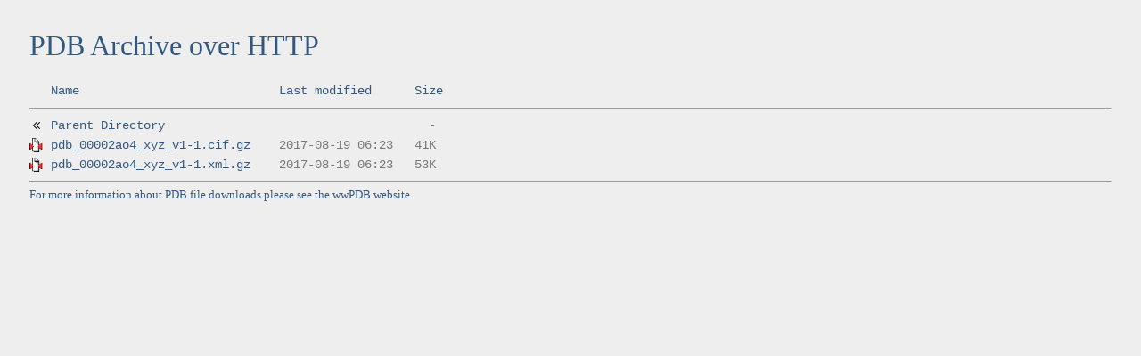

--- FILE ---
content_type: text/html;charset=UTF-8
request_url: http://files-versioned.rcsb.org/pdb_versioned/data/removed/ao/pdb_00002ao4/
body_size: 3086
content:
<html>
<head>
<title>PDB Archive over HTTP</title>
<link rel="apple-touch-icon" sizes="57x57" href="/foh/apple-touch-icon-57x57.png">
<link rel="apple-touch-icon" sizes="114x114" href="/foh/apple-touch-icon-114x114.png">
<link rel="apple-touch-icon" sizes="72x72" href="/foh/apple-touch-icon-72x72.png">
<link rel="apple-touch-icon" sizes="144x144" href="/foh/apple-touch-icon-144x144.png">
<link rel="apple-touch-icon" sizes="60x60" href="/foh/apple-touch-icon-60x60.png">
<link rel="apple-touch-icon" sizes="120x120" href="/foh/apple-touch-icon-120x120.png">
<link rel="apple-touch-icon" sizes="76x76" href="/foh/apple-touch-icon-76x76.png">
<link rel="apple-touch-icon" sizes="152x152" href="/foh/apple-touch-icon-152x152.png">
<link rel="apple-touch-icon" sizes="180x180" href="/foh/apple-touch-icon-180x180.png">
<link rel="icon" type="image/png" href="/foh/favicon-192x192.png" sizes="192x192">
<link rel="icon" type="image/png" href="/foh/favicon-160x160.png" sizes="160x160">
<link rel="icon" type="image/png" href="/foh/favicon-96x96.png" sizes="96x96">
<link rel="icon" type="image/png" href="/foh/favicon-16x16.png" sizes="16x16">
<link rel="icon" type="image/png" href="/foh/favicon-32x32.png" sizes="32x32">
<meta name="msapplication-TileColor" content="#2d89ef">
<meta name="msapplication-TileImage" content="/foh/mstile-144x144.png">
<style type="text/css">
	body {
		background: #eee;
		margin: 33px;
		color: #333;
	}
	footer {
		font: .8em Georgia, serif;
		color: #325880;
	}
	h1 {
		font: 2.0em Georgia, serif;
		color: #325880;
	}
	h1 a:hover, h1 a:active {
		text-decoration: none;
	}
	a:link {
		text-decoration: none;
		color: #325880;
	}
	a:visited {
		text-decoration: none;
		color: #325880;
	}
	a:hover, a:active {
		text-decoration: underline;
		color: black;
	}
	pre {
		font: 0.9em/1.3em "Courier New", Courier;
		margin: 3px 0;
		color: #777;
	}
	pre img {
		display: inline;
	}
	img {
		margin: 3px 0;
		display: inline-block;
		vertical-align: middle;
	}
</style>
</head>
<body>
<h1>PDB Archive over HTTP</h1>
<pre><img src="/icons/blank.gif" alt="Icon " width="16" height="16"> <a href="?C=N;O=D">Name</a>                            <a href="?C=M;O=A">Last modified</a>      <a href="?C=S;O=A">Size</a>  <hr><a href="/pdb_versioned/data/removed/ao/"><img src="/foh/myIcons/back.png" alt="[PARENTDIR]" width="16" height="16"></a> <a href="/pdb_versioned/data/removed/ao/">Parent Directory</a>                                     -   
<a href="pdb_00002ao4_xyz_v1-1.cif.gz"><img src="/icons/compressed.gif" alt="[   ]" width="16" height="16"></a> <a href="pdb_00002ao4_xyz_v1-1.cif.gz">pdb_00002ao4_xyz_v1-1.cif.gz</a>    2017-08-19 06:23   41K  
<a href="pdb_00002ao4_xyz_v1-1.xml.gz"><img src="/icons/compressed.gif" alt="[   ]" width="16" height="16"></a> <a href="pdb_00002ao4_xyz_v1-1.xml.gz">pdb_00002ao4_xyz_v1-1.xml.gz</a>    2017-08-19 06:23   53K  
<hr></pre>
<footer> For more information about PDB file downloads please see the <a href="https://www.wwpdb.org/ftp/pdb-ftp-sites">wwPDB website</a>.</footer>
</body>
</html>
